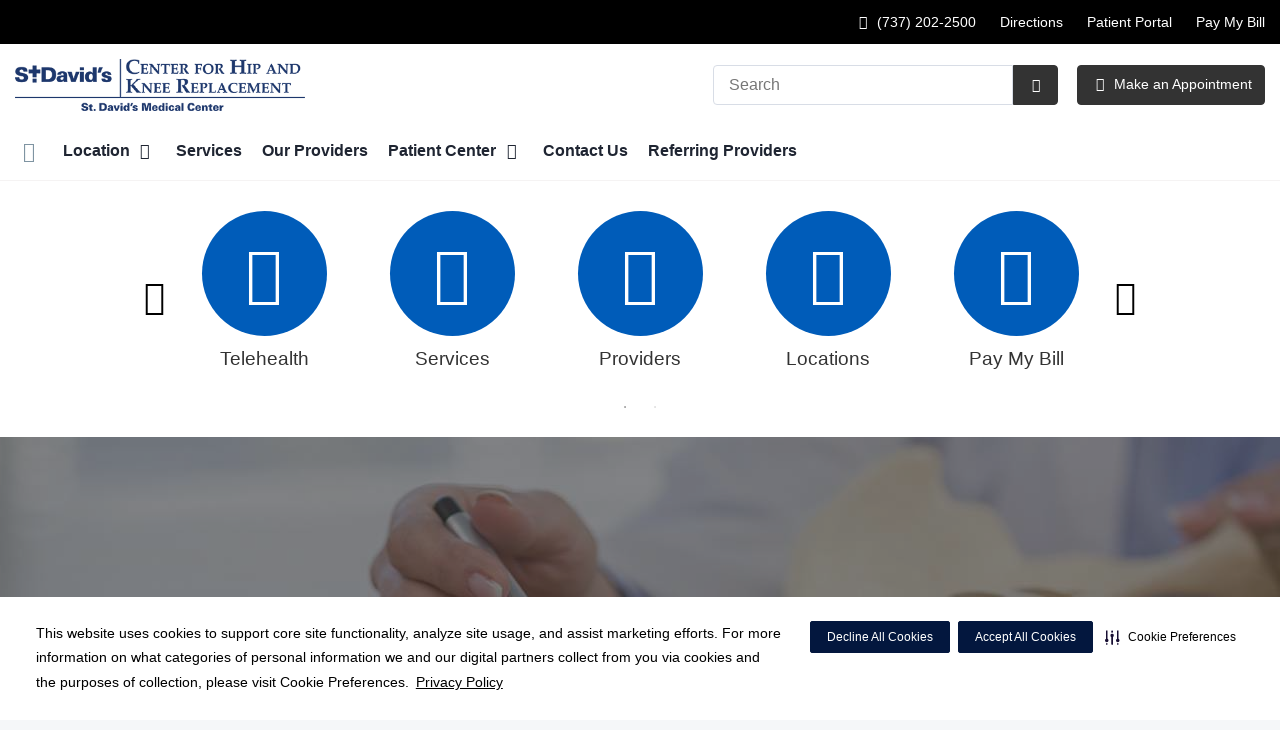

--- FILE ---
content_type: text/html;charset=UTF-8
request_url: https://hipandkneeaustin.com/
body_size: 79803
content:


    














		
		




		





























		
		




		


























    
    
    






	


































































 





















		
		




		










			
				
				
				
				
				
		
		
			






	
































		










 
 

 



















 
















  
   




  



  
  














  





  



  











  

  
  

  

  
  
 

  


          









								












	
	
																																																																																																																																																																																																																																																																																																																																																																																											
																									
	



		
			








		
		










  


        






	









	









	

		
	




	


	
		
	
							
	
		
			
		
				
						
																							
				
									 			
	

								
	




	







	

	

	
								
	
		

						
	

		










	
	
		
	
	
	
		
	
	
















	















	
		
				
		



	
			
		
		









	
	













<!DOCTYPE html>
<html class="no-js" lang="en-us">
	<head>
		<meta http-equiv="X-UA-Compatible" content="IE=edge"/>
		<!-- To kick IE out of quirks mode so Respond.js works -->
		<meta name="viewport" content="initial-scale=1.0, width=device-width" />
		<meta charset="utf-8"/>
		<!-- <meta name="HandheldFriendly" content="true"/> --><!-- BlackBerry? -->
		<!-- <meta name="MobileOptimized" content="width" /> --><!-- IE Mobile? -->

				    <script
        defer
        data-strict-csp
        data-skip-css="false"
        src="https://cdn-prod.securiti.ai/consent/cookie-consent-sdk-loader-strict-csp.js"
        data-tenant-uuid="c2a0cde4-f9d5-4dd6-ba6d-3afc6437e4bc"
        data-domain-uuid="35c2f730-d098-4951-aae8-038d2d487d9b"
        data-backend-url="https://app.securiti.ai">
    </script>

	<script type="text/javascript" src="https://cdn-prod.securiti.ai/consent/auto_blocking/c2a0cde4-f9d5-4dd6-ba6d-3afc6437e4bc/35c2f730-d098-4951-aae8-038d2d487d9b.js"></script>

				



<script>
	var hcaGlobalTimeZones = [
		{
			currentUtcOffset: -18000000,
			dstAbbr: "EDT",
			abbr: "EST",
			localeString: "America/New_York"
		},
		{
			currentUtcOffset: -21600000,
			dstAbbr: "CDT",
			abbr: "CST",
			localeString: "America/Chicago"
		},
		{
			currentUtcOffset: -25200000,
			dstAbbr: "MDT",
			abbr: "MST",
			localeString: "America/Denver"
		},
		{
			currentUtcOffset: -28800000,
			dstAbbr: "PDT",
			abbr: "PST",
			localeString: "America/Los_Angeles"
		},
		{
			currentUtcOffset: -32400000,
			dstAbbr: "ADT",
			abbr: "AST",
			localeString: "America/Anchorage"
		},
		{
			currentUtcOffset: -36000000,
			dstAbbr: "HDT",
			abbr: "HST",
			localeString: "Pacific/Honolulu"
		}
	];
</script>

				





			

	




	



			
				
		
		
		
							
								
				
		
			
		
		
		
			
		
			
		
		 



	<meta name="robots" content="index, follow">


    <title>Orthopedics in Austin | Center for Hip &amp; Knee Replacement at St. David's</title>
								
		
		
		
		
							        <link rel="canonical" href="https://hipandkneeaustin.com"/>
						
				
						
				
				
				
		
		
				
					
	
    <meta property="og:title" content="Orthopedics in Austin"/>
    <meta property="og:type" content="Website"/>
    <meta property="og:url" content="https://hipandkneeaustin.com/"/>
    <meta property="og:image" content="https://hipandkneeaustin.com/contentAsset/raw-data/d9e414cc-32b9-4772-bc4a-32e2c6b6cc77/fullColorLogo"/>
    <meta property="og:site_name" content="Center for Hip & Knee Replacement at St. David's"/>
    <meta property="og:description" content="Orthopedic doctors in Austin, TX providing total joint replacement, knee replacement and other minimally invasive orthopedic surgery procedures."/>

																
				 


												


																		


		






		
	
		
	<script type="application/ld+json">
	{
		"@context": "https://schema.org"
		, "@type": "MedicalOrganization"
				, "address": {
			"@type": "PostalAddress"
							, "addressLocality": "Austin"
				, "addressRegion": "TX"
				, "postalCode": "78705"
				, "streetAddress": "3000 N Interstate 35 Frontage Rd Suite 500"
			
		}
									, "image": "https://hipandkneeaustin.com"
				, "description": "&nbsp;"
		, "name": "Center for Hip & Knee Replacement at St. David's"
						
					, "telephone": "(737) 202-2500"
			, "faxNumber": "(737) 202-2501"
		
		, "logo": "https://hipandkneeaustin.com/dA/d9e414cc32/fullColorLogo/StDavidsHipKneeLogo.png"
		, "url": "https://hipandkneeaustin.com"
					}
	</script>












				




						
				
	




					
	
	











<script>
	window.dataLayer = window.dataLayer || [];
	dataLayer.push({
		'Analytics ID' : 'UA-60997798-12'
		,'Division' : 'Central West Texas'
		,'Group' : 'American'
		,'Market' : 'Austin Market'
		,'City' : 'Austin'
		,'State' : 'TX'
		,'Line of Business' : 'PSG'
		,'Facility COID' : '19573'
		,'Facility Name' : 'Center for Hip & Knee Replacement at St. David\'s'
		,'Site Type' : 'Physician Practice'
		,'Domain' : 'hipandkneeaustin.com'
		,'Site Section' : 'Home'
		,'Marketing Specialty' : 'Orthopedics'
					,'Service Line Content' : 'NA'
																		,'HCA Platform' : 'dotcms'
	});
</script>


<script>
	var hcaAnalyticsContext = {
		 "facility_group": "American",
		 "facility_division": "Central West Texas",
		 "facility_market": "Austin Market",
		 "facility_city": "Austin",
		 "facility_state": "TX",
		 "line_of_business": "PSG",
		 "site_type": "Physician Practice",
		 "marketing_specialty": "Orthopedics",
		 "test_page_version": "n/a",
		 "facility_coid": "19573",
		 "facility_name": "Center for Hip & Knee Replacement at St. David\'s",
		 "logged_in": false,
		 "domain": "hipandkneeaustin.com",
		 "site_search_term": "n/a",
		 "site_search_category": "n/a",
		 "page_type": "Home",
		 "service_line_content": "NA",
		 "health_library_content": "n/a",
		 "job_search_term": "n/a",
		 "job_search_category": "n/a",
		 "job_id": "n/a",
		 "job_title": "n/a",
		 "job_schedule": "n/a",
		 "job_facility_name": "n/a",
		 "job_city": "n/a",
		 "job_state": "n/a",
		 "job_division": "n/a",
		 "job_zip": "n/a",
		 "job_education": "n/a",
		 "job_class": "n/a",
		 "job_updated": "n/a",
		 "hca_platform": "dotcms"
	};
</script>

		
	
		
		
				
									
							<meta name="description" content="Orthopedic doctors in Austin, TX providing total joint replacement, knee replacement and other minimally invasive orthopedic surgery procedures.">
		
				
							<!-- FAVICON -->
			<link rel="shortcut icon" href="/local/images/favicon.ico" type="image/ico" />
		
		
									<link rel="stylesheet" href="//core.secure.ehc.com/design/lib/framework/bs3/bootstrap.min.css" />
					
				<link rel="stylesheet" href="//core.secure.ehc.com/design/lib/chosen/latest/chosen.min.css" media="screen" />

		
		
			<link rel="stylesheet" href="//core.secure.ehc.com/design/font/fontawesomer/css/fontawesomer.css" />
		
		
					



					











					


		
		
				
													
				
												
				<link rel="stylesheet" href="//core.secure.ehc.com/design/lib/slick/slick.min.css" type="text/css" />
											
				
												
				<link rel="stylesheet" href="//core.secure.ehc.com/design/lib/slick/slick-theme.min.css" type="text/css" />
											
				
												
				<link rel="stylesheet" href="//core.secure.ehc.com/src/widgets/app-scroller/v3/assets/app-scroller-v3.min.css" type="text/css" />
											
				
												
				<link rel="stylesheet" href="//core.secure.ehc.com/src/widgets/adaptive-content-rotator/v2/assets/adaptive-content-rotator-v2.min.css?v=01072026101458" type="text/css" />
											
				
												
				<link rel="stylesheet" href="//core.secure.ehc.com/src/apps/stacks/about-us/static/v1/assets/about-us-static-v1.min.css" type="text/css" />
											
				
												
				<link rel="stylesheet" href="//core.secure.ehc.com/src/apps/stacks/social-media/simple-links/v2/assets/social-v2.min.css" type="text/css" />
					
				
				
		
												<link rel="stylesheet" href="//core.secure.ehc.com/themes/hut/shared/assets/main.min.css?v=01072026101458" />
			
						<link rel="stylesheet" href="//core.secure.ehc.com/themes/hut/2016/v1/assets/main.min.css?v=01072026101458" />
		
				
				
		
		
				
				<script>
	var ebColorVariants = [];
	var hutEntityBrandingPrimary = '#005cb9';
	var hutEntityBrandingSecondary = '#70542d';

	// add increments of 5 from 0-95
	for (var i = 0; i < 100; i++) {
		if (i % 5 === 0) {
			ebColorVariants.push(i);
		}
	}

	var ebVariantCss = '';
	var colorRules = [
		{
			'type': 'bg',
			'rule': 'background-color'
		},
		{
			'type': 'font',
			'rule': 'color'
		},
		{
			'type': 'border',
			'rule': 'border-color'
		}
	];

	// build css strings with variant colors
	for (var i = 0; i < ebColorVariants.length; i++) {
		var rgbArr = rgbArray('#005cb9');
		var colorAddWhite = colorMixer(rgbArr, [255, 255, 255], ebColorVariants[i]/100);
		var colorAddBlack = colorMixer([0, 0, 0], rgbArr, ebColorVariants[i]/100);
		var variantStringWhite = '--' + ebColorVariants[i];
		var variantStringBlack = '--' + Number(ebColorVariants[i] + 100);

		for (var s = 0; s < colorRules.length; s++) {

			if (ebColorVariants[i] === 0) {
				variantStringWhite = '';
				variantStringBlack = '';
			} else {
				ebVariantCss += '.eb__primary-' + colorRules[s].type + variantStringWhite + '{' + colorRules[s].rule + ': ' + colorAddWhite + ';}' +
				'.eb__primary-hover-' + colorRules[s].type + variantStringWhite + ':hover, .eb__primary-hover-' + colorRules[s].type + variantStringWhite + ':active, .eb__primary-hover-' + colorRules[s].type + variantStringWhite + ':focus, .eb__primary-hover-' + colorRules[s].type + variantStringWhite + '.active' + '{' + colorRules[s].rule + ': ' + colorAddWhite + ';}' +
				'.eb__primary-after-' + colorRules[s].type + variantStringWhite + '::after, .eb__primary-before-' + colorRules[s].type + variantStringWhite + '::before {' + colorRules[s].rule + ': ' + colorAddWhite + ';}';
			}
			ebVariantCss +=	'.eb__primary-' + colorRules[s].type + variantStringBlack + '{' + colorRules[s].rule + ': ' + colorAddBlack + ';}' +
				'.eb__primary-hover-' + colorRules[s].type + variantStringBlack + ':hover, .eb__primary-hover-' + colorRules[s].type + variantStringBlack + ':active, .eb__primary-hover-' + colorRules[s].type + variantStringBlack + ':focus, .eb__primary-hover-' + colorRules[s].type + variantStringBlack + '.active' + '{' + colorRules[s].rule + ': ' + colorAddBlack + ';}' +
				'.eb__primary-after-' + colorRules[s].type + variantStringBlack + '::after, .eb__primary-before-' + colorRules[s].type + variantStringBlack + '::before {' + colorRules[s].rule + ': ' + colorAddBlack + ';}';
		}
	}

	// create and add style to DOM
	var ebVariantStyle = document.createElement('style');
	ebVariantStyle.type = 'text/css';
	ebVariantStyle.innerHTML = ebVariantCss;
	document.getElementsByTagName('head')[0].appendChild(ebVariantStyle);

	// HELPERS
	/*
	* HEX to RGB array converter
	* accepts HEX string (with hash)
	* returns array
	*/
	function rgbArray(h) {
		var r = 0;
		var g = 0;
		var b = 0;

		// 3 digits
		if (h.length === 4) {
			r = "0x" + h[1] + h[1];
			g = "0x" + h[2] + h[2];
			b = "0x" + h[3] + h[3];
		// 6 digits
		} else if (h.length === 7) {
			r = "0x" + h[1] + h[2];
			g = "0x" + h[3] + h[4];
			b = "0x" + h[5] + h[6];
		}

		return [r, g, b];
	}

	/*
	* Mixes individual red green and blue values
	* accepts String, String, Number
	* returns parseInt
	*/
	function colorChannelMixer(colorChannelA, colorChannelB, amountToMix) {
		var channelA = colorChannelA * amountToMix;
		var channelB = colorChannelB * (1 - amountToMix);
		return parseInt(channelA + channelB);
	}

	/*
	* Mixes RGB array values
	* accepts Array, Array, Number
	* returns String
	*/
	function colorMixer(rgbA, rgbB, amountToMix) {
		var r = colorChannelMixer(rgbA[0], rgbB[0], amountToMix);
		var g = colorChannelMixer(rgbA[1], rgbB[1], amountToMix);
		var b = colorChannelMixer(rgbA[2], rgbB[2], amountToMix);
		return "rgb(" + r + "," + g + "," + b + ")";
	}

</script>
				
				


		


	<link href="//core.secure.ehc.com/design/css/entity-branding/hut/branding.dot?id=19573%7CCenter-Hip-Knee-Replacement&theme=2016&host=44c67249-936f-4a46-8882-b32652c5835e" rel="stylesheet" type="text/css">

				

<meta name="google-site-verification" content="jsfBT4PbyTpmOTfvxeMWv_FOCpZEJ79SqyEqmJF95fk" />

<meta name="msvalidate.01" content="C4A97728B284535083FF131AFF83376C" />
<meta name="google-site-verification" content="qJNZiCjAdnlBVqaCwjRPGdK1v4xAOJ-hroQ7-ZE6Xx0" />
							<!-- BEGIN LOCAL CSS -->
			<style>
				/*******************************************
local css
********************************************/

			</style>
			<!-- END LOCAL CSS -->
		
				<!-- BEGIN UTIL CUSTOM VTL -->
		






<link rel="stylesheet" href="https://web-q-hospital.prod.ehc.com/global/hut/widgets/css/webq-widgets.css?v=1.1.052820" type="text/css">
  <link rel="stylesheet" href="https://web-q-hospital.prod.ehc.com/global/hut/widgets/css/webq-widgets-eb.css?id=19573%7CCenter-Hip-Knee-Replacement&v=1.1.052820" type="text/css">	





		<!-- END UTIL CUSTOM VTL -->

		
				
		
		


		<script>
			var isMarketBrand = false;
			var hostLocations = [];
			var hostCurrentLocationUrl = "";
			var hostCurrentLocationTitle = "";
			var hostFacilityName = "Center for Hip &amp; Knee Replacement at St. David's";
		</script>

		<script type="text/javascript" src="//core.secure.ehc.com/design/lib/analytics/assets/hut-api-controller.min.js"></script>

							<script type="text/javascript" src="//core.secure.ehc.com/util/celebrus.js" defer></script>
			
						
		
	</head>

	
	
		
	
		
	
	
		<body class="ehc-app-stack home unified theme-2016 ">

		
		



			
	


				












    



				
				<div id="page-wrap">
																									<a href="#page" tabindex="1" id="skip-nav-accessibility-aid">Skip to main content</a>
							
												<!--[if lte IE 9]>
				<div id="update-browser-warning" class="alert alert-info">
					<strong>You are using an outdated browser</strong>
					<p>It is limiting your browser experience. For the best web experience, upgrade to the latest version of <a href="http://www.microsoft.com/windows/downloads/ie/getitnow.mspx">Internet Explorer</a> or try one of these alternatives: <a href="http://www.getfirefox.com/">Firefox</a>, <a href="http://www.google.com/chrome">Google Chrome</a> or <a href="http://www.apple.com/safari/">Safari</a>.</p>
					<p>Still dependent on your version of IE for legacy applications?  Please install one of the other recommended browsers.</p>
				</div>
			<![endif]-->
<div id="header-wrap">
		
		


		


  
  

	 













	
















	






		
	
	
											








		
	
	
	
			

	
		
	
		
	
	



	<div class="sticky-header-desktop" data-edit-mode="" role="navigation" aria-label="sticky site navigation and search">
							<div class="pre-navbar ">
		<div class="container-fluid">
						
						<ul class="list-unstyled text-right hidden-xs prenav-link-list">
																			<li><a class="cdp-utilNav" href="tel:7372022500" data-analytics='{"feature": "nava", "name": "utilityNavClick"}'><i class="icon-phone cdp-utilNav" aria-hidden="true"></i><span><span class="sr-only">Call St. David's Center for Hip and Knee Replacement at</span> (737) 202-2500</span></a></li>
									
														<li>
													<a href="/locations" class="cdp-utilNav" data-analytics='{"feature": "nava", "name": "utilityNavClick"}'>Directions</a>
											</li>
														<li>
													<a href="/patient-center/patient-portal.dot" class="cdp-utilNav" data-analytics='{"feature": "nava", "name": "utilityNavClick"}'>Patient Portal</a>
											</li>
														<li>
													<a href="/epay" class="cdp-utilNav" data-analytics='{"feature": "nava", "name": "utilityNavClick"}'>Pay My Bill</a>
											</li>
				
											</ul>

												
			<form class="form-inline hut-search" action="/search/results.dot" method="GET" enctype="multipart/form-data" role="search" data-submit="false">
			<div class="form-group">
				<label class="sr-only" for="prenav-main-search-sticky">Search</label>
				<div class="input-group">
										<input type="text" class="header-search-input form-control" name="q" id="prenav-main-search-sticky" placeholder="Search" maxlength="64" autocomplete="off" pattern="^[a-zA-Z0-9-`.'()? ]*$" title="Can only contain letters, numbers and limited special characters." required>
					<a href="#" class="close-search hidden" aria-label="Close recent searches">&times;</a>
					<div class="input-group-btn">
						<button type="submit" class="btn btn-default submit">
							<i class="icon-search" aria-hidden="true"></i>
							<span class="sr-only">Submit Search</span>
						</button>
					</div>
										<div class="header-search-results hidden">
						<span class="recent-search-title"><strong>Recent Searches</strong></span>
						<ul class="recent-searches"></ul>
					</div>
				</div>
			</div>
		</form>
			</div>
	</div>


		
		<nav id="main-nav-sticky" class="main-nav" role="navigation" aria-label="sticky main nav bar" data-celebrus="cdp-globalNav">

				
	
		
		
	
		
			<div class="mobile-cta-links">
									
										<div class="cta-item-count-three cta-item">
					<a class='cdp-globalNav-Cta' href='tel:7372022500' data-analytics='{"feature": "nava", "name": "ctaClick"}'><i class='icon-phone cdp-globalNav-Cta' aria-hidden='true'></i><span class='cdp-globalNav-Cta'>Call</span> <span class='sr-only cdp-globalNav-Cta'>St. David's Center for Hip and Knee Replacement at (737) 202-2500</span></a>
				</div>
							<div class="cta-item-count-three cta-item">
					<a href='/providers/' class='cta-btn cdp-globalNav-Cta' data-analytics='{"feature": "nava", "name": "ctaClick"}'><i class='icon-sl-calendar-2 text- cdp-globalNav-Cta' aria-hidden='true'></i><span class='cdp-globalNav-Cta'>Make an Appointment</span></a>
				</div>
							<div class="cta-item-count-three cta-item">
					<a class='cdp-globalNav-Cta'href='/locations/' data-analytics='{"feature": "nava", "name": "ctaClick"}'><i class='icon-location cdp-globalNav-Cta' aria-hidden='true'></i><span>Directions</span></a>
				</div>
					</div>
	
		
	
	<div class="container-fluid">

		
				
					<ul class="nav navbar-nav">
				
				
				
										
										
										
					
										
										
										
										
					
					
																											
										
					<li class="dropdown">
						<a href="/home"class=cdp-globalNav>Home</a>

											</li><!-- /.dropdown -->
				
										
										
										
					
										
										
										
										
					
										
										
										
					<li class="dropdown">
						<a href="/locations" class="dropdown-toggle cdp-globalNav" data-toggle="dropdown" role="button" aria-haspopup="true" aria-expanded="false">Location <span class="icon-angle-down cdp-globalNav" aria-hidden="true"></span></a>

													<div class="dropdown-menu">
								<div class="container">
									<p><a href="/locations" class="cdp-globalNav">Location</a></p>
									
																																																																																																										<ul class="dropdown-menu-list">
																						
																							<li><a target='_blank' href='/util/forms/driving-directions.pdf' class='cdp-globalNav'>Driving Directions</a></li>
											
																					</ul>
																	</div><!-- /.container -->
							</div><!-- /.dropdown-menu -->
											</li><!-- /.dropdown -->
				
										
										
										
					
										
										
										
										
					
					
										
										
					<li class="dropdown">
						<a href="/services"class=cdp-globalNav>Services</a>

											</li><!-- /.dropdown -->
				
										
										
										
					
										
										
										
										
					
					
										
										
					<li class="dropdown">
						<a href="/providers"class=cdp-globalNav>Our Providers</a>

											</li><!-- /.dropdown -->
				
										
										
										
					
										
										
										
										
					
										
										
										
					<li class="dropdown">
						<a href="/patient-center" class="dropdown-toggle cdp-globalNav" data-toggle="dropdown" role="button" aria-haspopup="true" aria-expanded="false">Patient Center <span class="icon-angle-down cdp-globalNav" aria-hidden="true"></span></a>

													<div class="dropdown-menu">
								<div class="container">
									<p><a href="/patient-center" class="cdp-globalNav">Patient Center</a></p>
									
																																																																																																																																																																																																																																																																																																																																																																																																										<ul class="dropdown-menu-list">
																						
																							<li><a target='_self' href='/patient-center/telehealth.dot' class='cdp-globalNav'>Telehealth Visits</a></li>
																							<li><a target='_self' href='/patient-center/index.dot' class='cdp-globalNav'>Patient Center</a></li>
																							<li><a target='_self' href='/patient-center/patient-forms.dot' class='cdp-globalNav'>Patient Forms</a></li>
																							<li><a target='_self' href='/patient-center/patient-education.dot' class='cdp-globalNav'>Patient Education</a></li>
																							<li><a target='_self' href='/patient-center/patient-rights.dot' class='cdp-globalNav'>Patient Rights & Responsibilities</a></li>
																							<li><a href="/your-health/video">Video Library</a></li>
																							<li><a href="/epay">Online Bill Pay</a></li>
																							<li><a target='_self' href='http://hipandkneeaustin.com/about/newsroom/index.dot' class='cdp-globalNav'>Newsroom</a></li>
																							<li><a target='_self' href='/patient-center/medical-records.dot' class='cdp-globalNav'>Medical Records</a></li>
																							<li><a target='_self' href='/patient-center/patient-portal.dot' class='cdp-globalNav'>Patient Portal</a></li>
											
																					</ul>
																	</div><!-- /.container -->
							</div><!-- /.dropdown-menu -->
											</li><!-- /.dropdown -->
				
										
										
										
					
										
										
										
										
					
					
										
										
					<li class="dropdown">
						<a href="/contact-us"class=cdp-globalNav>Contact Us</a>

											</li><!-- /.dropdown -->
				
										
										
										
					
										
										
										
										
					
					
										
										
					<li class="dropdown">
						<a href="/for-providers"class=cdp-globalNav>Referring Providers</a>

											</li><!-- /.dropdown -->
				
				
											</ul><!-- /.nav.navbar-nav -->
		
						
													<ul class="nav navbar-nav prenav">
																								<li>
							<a href="/locations" data-analytics='{"feature": "nava", "name": "utilityNavClick"}' class="cdp-utilNav">Directions</a>
						</li>
																									<li>
							<a href="/patient-center/patient-portal.dot" data-analytics='{"feature": "nava", "name": "utilityNavClick"}' class="cdp-utilNav">Patient Portal</a>
						</li>
																									<li>
							<a href="/epay" data-analytics='{"feature": "nava", "name": "utilityNavClick"}' class="cdp-utilNav">Pay My Bill</a>
						</li>
									
								
								
											</ul>
		
		
	</div><!-- /.container-fluid -->
</nav><!-- #main-nav -->
	</div>

	
			
			<div class="pre-navbar ">
		<div class="container-fluid">
						
						<ul class="list-unstyled text-right hidden-xs prenav-link-list">
																			<li><a class="cdp-utilNav" href="tel:7372022500" data-analytics='{"feature": "nava", "name": "utilityNavClick"}'><i class="icon-phone cdp-utilNav" aria-hidden="true"></i><span><span class="sr-only">Call St. David's Center for Hip and Knee Replacement at</span> (737) 202-2500</span></a></li>
									
														<li>
													<a href="/locations" class="cdp-utilNav" data-analytics='{"feature": "nava", "name": "utilityNavClick"}'>Directions</a>
											</li>
														<li>
													<a href="/patient-center/patient-portal.dot" class="cdp-utilNav" data-analytics='{"feature": "nava", "name": "utilityNavClick"}'>Patient Portal</a>
											</li>
														<li>
													<a href="/epay" class="cdp-utilNav" data-analytics='{"feature": "nava", "name": "utilityNavClick"}'>Pay My Bill</a>
											</li>
				
											</ul>

									
			<form class="form-inline hut-search" action="/search/results.dot" method="GET" enctype="multipart/form-data" role="search" data-submit="false">
			<div class="form-group">
				<label class="sr-only" for="prenav-main-search">Search</label>
				<div class="input-group">
										<input type="text" class="header-search-input form-control" name="q" id="prenav-main-search" placeholder="Search" maxlength="64" autocomplete="off" pattern="^[a-zA-Z0-9-`.'()? ]*$" title="Can only contain letters, numbers and limited special characters." required>
					<a href="#" class="close-search hidden" aria-label="Close recent searches">&times;</a>
					<div class="input-group-btn">
						<button type="submit" class="btn btn-default submit">
							<i class="icon-search" aria-hidden="true"></i>
							<span class="sr-only">Submit Search</span>
						</button>
					</div>
										<div class="header-search-results hidden">
						<span class="recent-search-title"><strong>Recent Searches</strong></span>
						<ul class="recent-searches"></ul>
					</div>
				</div>
			</div>
		</form>
			</div>
	</div>


			
	
			
	<div class="sticky-header-mobile">
		<header role="banner">
			<div class="container-fluid">
								<div class="mobile-header">
	<div class="mobile-menu-toggle-wrap">
		<button type="button" class="mobile-menu-toggle navbar-toggle collapsed">
			<span class="icon-bar"></span>
			<span class="icon-bar"></span>
			<span class="icon-bar"></span>
			<span class="icon-text">Menu</span>
		</button>
	</div>
	<figure class="logo">
		<a href="/home/" class="cdp-globalNav">
			<img src="/contentAsset/raw-data/d9e414cc-32b9-4772-bc4a-32e2c6b6cc77/fullColorLogo" alt="Center for Hip &amp; Knee Replacement at St. David's">
		</a>
	</figure>
	<div class="mobile-search">
					<a href="#" class="mobile-search-btn" aria-label="Search" data-analytics='{"feature": "ssa", "name": "searchHeaderOpen"}'><i class="icon-search" aria-hidden="true"></i></a>
			<form class="mobile-search-slide" action="/search/results.dot" method="GET" enctype="multipart/form-data" role="search">
				<label class="sr-only" for="mobile-sticky-search">Search</label>
				<input type="text" class="header-search-input form-control" name="q" id="mobile-sticky-search" placeholder="Search" maxlength="64" data-validate="alpha-numeric" autocomplete="off" required>
				<i class="icon-search pre-fix-icon"></i>
				<a href="#" class="close-search" aria-label="Close search">&times;</a>
			</form>
			</div>
	<div class="header-search-results hidden">
		<span class="recent-search-title"><strong>Recent Searches</strong></span>
		<a href="#" class="clear-recent-searches" aria-label="Clear recent search history" data-analytics='{"feature": "ssa", "name": "recentSearchesClear"}'>Clear</a>
		<ul class="recent-searches"></ul>
		<a href="#" class="btn btn-primary btn-block mobile-submit">Search</a>
	</div>
</div><!-- /.mobile -->
			</div>
		</header>
	</div>

	<header role="banner">
		<div class="container-fluid">

						
						<div class="mobile-header">
	<div class="mobile-menu-toggle-wrap">
		<button type="button" class="mobile-menu-toggle navbar-toggle collapsed">
			<span class="icon-bar"></span>
			<span class="icon-bar"></span>
			<span class="icon-bar"></span>
			<span class="icon-text">Menu</span>
		</button>
	</div>
	<figure class="logo">
		<a href="/home/" class="cdp-globalNav">
			<img src="/contentAsset/raw-data/d9e414cc-32b9-4772-bc4a-32e2c6b6cc77/fullColorLogo" alt="Center for Hip &amp; Knee Replacement at St. David's">
		</a>
	</figure>
	<div class="mobile-search">
					<a href="#" class="mobile-search-btn" aria-label="Search" data-analytics='{"feature": "ssa", "name": "searchHeaderOpen"}'><i class="icon-search" aria-hidden="true"></i></a>
			<form class="mobile-search-slide" action="/search/results.dot" method="GET" enctype="multipart/form-data" role="search">
				<label class="sr-only" for="mobile-main-search">Search</label>
				<input type="text" class="header-search-input form-control" name="q" id="mobile-main-search" placeholder="Search" maxlength="64" data-validate="alpha-numeric" autocomplete="off" required>
				<i class="icon-search pre-fix-icon"></i>
				<a href="#" class="close-search" aria-label="Close search">&times;</a>
			</form>
			</div>
	<div class="header-search-results hidden">
		<span class="recent-search-title"><strong>Recent Searches</strong></span>
		<a href="#" class="clear-recent-searches" aria-label="Clear recent search history" data-analytics='{"feature": "ssa", "name": "recentSearchesClear"}'>Clear</a>
		<ul class="recent-searches"></ul>
		<a href="#" class="btn btn-primary btn-block mobile-submit">Search</a>
	</div>
</div><!-- /.mobile -->

						
			<div class="row desktop-header">
				<div class="col-xs-6 col-sm-3">
					<figure class="logo ">
						<a href="/home/" class="cdp-globalNav">
							<img src="/contentAsset/raw-data/d9e414cc-32b9-4772-bc4a-32e2c6b6cc77/fullColorLogo" alt="Center for Hip &amp; Knee Replacement at St. David's">
						</a>
					</figure>
				</div>
				<div class="col-xs-3 col-sm-9 text-right vertical-align">
										
			<form class="form-inline hut-search" action="/search/results.dot" method="GET" enctype="multipart/form-data" role="search" data-submit="false">
			<div class="form-group">
				<label class="sr-only" for="main-search">Search</label>
				<div class="input-group">
										<input type="text" class="header-search-input form-control" name="q" id="main-search" placeholder="Search" maxlength="64" autocomplete="off" pattern="^[a-zA-Z0-9-`.'()? ]*$" title="Can only contain letters, numbers and limited special characters." required>
					<a href="#" class="close-search hidden" aria-label="Close recent searches">&times;</a>
					<div class="input-group-btn">
						<button type="submit" class="btn btn-primary submit">
							<i class="icon-search" aria-hidden="true"></i>
							<span class="sr-only">Submit Search</span>
						</button>
					</div>
										<div class="header-search-results hidden">
						<span class="recent-search-title"><strong>Recent Searches</strong></span>
						<ul class="recent-searches"></ul>
					</div>
				</div>
			</div>
		</form>
	
															
											<a href="/providers/" target="_blank" class="btn btn-primary cta-btn cdp-globalNav-Cta" data-analytics='{"feature": "nava", "name": "ctaClick"}'>
							<i class="icon-sl-calendar-2 cdp-globalNav-Cta" aria-hidden="true"></i> Make an Appointment
						</a>
					
														</div>
			</div>
		</div><!-- /.container-fluid -->
	</header>

			
	
	<nav id="main-nav" class="main-nav" role="navigation" aria-label="main nav bar" data-celebrus="cdp-globalNav">

				
	
		
		
	
		
			<div class="mobile-cta-links">
									
										<div class="cta-item-count-three cta-item">
					<a class='cdp-globalNav-Cta' href='tel:7372022500' data-analytics='{"feature": "nava", "name": "ctaClick"}'><i class='icon-phone cdp-globalNav-Cta' aria-hidden='true'></i><span class='cdp-globalNav-Cta'>Call</span> <span class='sr-only cdp-globalNav-Cta'>St. David's Center for Hip and Knee Replacement at (737) 202-2500</span></a>
				</div>
							<div class="cta-item-count-three cta-item">
					<a href='/providers/' class='cta-btn cdp-globalNav-Cta' data-analytics='{"feature": "nava", "name": "ctaClick"}'><i class='icon-sl-calendar-2 text- cdp-globalNav-Cta' aria-hidden='true'></i><span class='cdp-globalNav-Cta'>Make an Appointment</span></a>
				</div>
							<div class="cta-item-count-three cta-item">
					<a class='cdp-globalNav-Cta'href='/locations/' data-analytics='{"feature": "nava", "name": "ctaClick"}'><i class='icon-location cdp-globalNav-Cta' aria-hidden='true'></i><span>Directions</span></a>
				</div>
					</div>
	
		
	
	<div class="container-fluid">

		
				
					<ul class="nav navbar-nav">
				
				
				
										
										
										
					
										
										
										
										
					
					
																											
										
					<li class="dropdown">
						<a href="/home"class=cdp-globalNav>Home</a>

											</li><!-- /.dropdown -->
				
										
										
										
					
										
										
										
										
					
										
										
										
					<li class="dropdown">
						<a href="/locations" class="dropdown-toggle cdp-globalNav" data-toggle="dropdown" role="button" aria-haspopup="true" aria-expanded="false">Location <span class="icon-angle-down cdp-globalNav" aria-hidden="true"></span></a>

													<div class="dropdown-menu">
								<div class="container">
									<p><a href="/locations" class="cdp-globalNav">Location</a></p>
									
																																																																																																										<ul class="dropdown-menu-list">
																						
																							<li><a target='_blank' href='/util/forms/driving-directions.pdf' class='cdp-globalNav'>Driving Directions</a></li>
											
																					</ul>
																	</div><!-- /.container -->
							</div><!-- /.dropdown-menu -->
											</li><!-- /.dropdown -->
				
										
										
										
					
										
										
										
										
					
					
										
										
					<li class="dropdown">
						<a href="/services"class=cdp-globalNav>Services</a>

											</li><!-- /.dropdown -->
				
										
										
										
					
										
										
										
										
					
					
										
										
					<li class="dropdown">
						<a href="/providers"class=cdp-globalNav>Our Providers</a>

											</li><!-- /.dropdown -->
				
										
										
										
					
										
										
										
										
					
										
										
										
					<li class="dropdown">
						<a href="/patient-center" class="dropdown-toggle cdp-globalNav" data-toggle="dropdown" role="button" aria-haspopup="true" aria-expanded="false">Patient Center <span class="icon-angle-down cdp-globalNav" aria-hidden="true"></span></a>

													<div class="dropdown-menu">
								<div class="container">
									<p><a href="/patient-center" class="cdp-globalNav">Patient Center</a></p>
									
																																																																																																																																																																																																																																																																																																																																																																																																										<ul class="dropdown-menu-list">
																						
																							<li><a target='_self' href='/patient-center/telehealth.dot' class='cdp-globalNav'>Telehealth Visits</a></li>
																							<li><a target='_self' href='/patient-center/index.dot' class='cdp-globalNav'>Patient Center</a></li>
																							<li><a target='_self' href='/patient-center/patient-forms.dot' class='cdp-globalNav'>Patient Forms</a></li>
																							<li><a target='_self' href='/patient-center/patient-education.dot' class='cdp-globalNav'>Patient Education</a></li>
																							<li><a target='_self' href='/patient-center/patient-rights.dot' class='cdp-globalNav'>Patient Rights & Responsibilities</a></li>
																							<li><a href="/your-health/video">Video Library</a></li>
																							<li><a href="/epay">Online Bill Pay</a></li>
																							<li><a target='_self' href='http://hipandkneeaustin.com/about/newsroom/index.dot' class='cdp-globalNav'>Newsroom</a></li>
																							<li><a target='_self' href='/patient-center/medical-records.dot' class='cdp-globalNav'>Medical Records</a></li>
																							<li><a target='_self' href='/patient-center/patient-portal.dot' class='cdp-globalNav'>Patient Portal</a></li>
											
																					</ul>
																	</div><!-- /.container -->
							</div><!-- /.dropdown-menu -->
											</li><!-- /.dropdown -->
				
										
										
										
					
										
										
										
										
					
					
										
										
					<li class="dropdown">
						<a href="/contact-us"class=cdp-globalNav>Contact Us</a>

											</li><!-- /.dropdown -->
				
										
										
										
					
										
										
										
										
					
					
										
										
					<li class="dropdown">
						<a href="/for-providers"class=cdp-globalNav>Referring Providers</a>

											</li><!-- /.dropdown -->
				
				
											</ul><!-- /.nav.navbar-nav -->
		
						
													<ul class="nav navbar-nav prenav">
																								<li>
							<a href="/locations" data-analytics='{"feature": "nava", "name": "utilityNavClick"}' class="cdp-utilNav">Directions</a>
						</li>
																									<li>
							<a href="/patient-center/patient-portal.dot" data-analytics='{"feature": "nava", "name": "utilityNavClick"}' class="cdp-utilNav">Patient Portal</a>
						</li>
																									<li>
							<a href="/epay" data-analytics='{"feature": "nava", "name": "utilityNavClick"}' class="cdp-utilNav">Pay My Bill</a>
						</li>
									
								
								
											</ul>
		
		
	</div><!-- /.container-fluid -->
</nav><!-- #main-nav -->

			
	









					
	
<style>
	.app-scroller a:hover .btn, .app-scroller a:focus .btn {
		background: #005cb9;
	}
	.scroller-card i {
		color: #005cb9;
	}
	.scroller-icon i {
		background: #005cb9;
	}
</style>

		<div class="container scroller-contain">
		<div class="text-center as-loader"><img src="//core.secure.ehc.com/src/widgets/app-scroller/v3/assets/images/ajax-loader.gif" alt="loading, please wait" /></div>
		<div class="app-scroller" data-slidenum="5">
					
												
				<div class="as-item">
					<a href="/patient-center/telehealth.dot" class="as-link" data-btn-txt="Telehealth" data-analytics='{"feature": "asw", "name": "ctaClick"}'>
						<div class="scroller-icon">
							<p><i class="icon-laptop as-icon"></i></p>
							<p class="scroller-text hidden-xs"></p>
							<p class="scroller-button"><button class=" hca-shy-text" aria-label="Telehealth">Telehealth</button></p> 
						</div>
					</a>
				</div>
								
												
				<div class="as-item">
					<a href="/services/" class="as-link" data-btn-txt="Services" data-analytics='{"feature": "asw", "name": "ctaClick"}'>
						<div class="scroller-icon">
							<p><i class="icon-stethoscope as-icon"></i></p>
							<p class="scroller-text hidden-xs"></p>
							<p class="scroller-button"><button class=" hca-shy-text" aria-label="Services">Services</button></p> 
						</div>
					</a>
				</div>
								
												
				<div class="as-item">
					<a href="/providers" class="as-link" data-btn-txt="Providers" data-analytics='{"feature": "asw", "name": "ctaClick"}'>
						<div class="scroller-icon">
							<p><i class="icon-user-md as-icon"></i></p>
							<p class="scroller-text hidden-xs"></p>
							<p class="scroller-button"><button class=" hca-shy-text" aria-label="Providers">Providers</button></p> 
						</div>
					</a>
				</div>
								
												
				<div class="as-item">
					<a href="/locations/" class="as-link" data-btn-txt="Locations" data-analytics='{"feature": "asw", "name": "ctaClick"}'>
						<div class="scroller-icon">
							<p><i class="icon-location-2 as-icon"></i></p>
							<p class="scroller-text hidden-xs"></p>
							<p class="scroller-button"><button class=" hca-shy-text" aria-label="Locations">Locations</button></p> 
						</div>
					</a>
				</div>
								
								
				<div class="as-item">
					<a href="/epay" class="as-link" data-btn-txt="Pay My Bill" data-analytics='{"feature": "asw", "name": "ctaClick"}'>
						<div class="scroller-icon">
							<p><i class="icon-credit-card as-icon"></i></p>
							<p class="scroller-text hidden-xs"></p>
							<p class="scroller-button"><button class=" " aria-label="Pay My Bill">Pay My Bill</button></p> 
						</div>
					</a>
				</div>
								
								
				<div class="as-item">
					<a href="http://www.medicalgps.com/m3_HCA/survey/index.aspx?surveyid=1215" class="as-link" data-btn-txt="Patient feedback" data-analytics='{"feature": "asw", "name": "ctaClick"}'>
						<div class="scroller-icon">
							<p><i class="icon-target as-icon"></i></p>
							<p class="scroller-text hidden-xs"></p>
							<p class="scroller-button"><button class=" " aria-label="Patient feedback">Patient feedback</button></p> 
						</div>
					</a>
				</div>
								
												
				<div class="as-item">
					<a href="https://careers.hcahealthcare.com/" class="as-link" data-btn-txt="Careers" data-analytics='{"feature": "asw", "name": "ctaClick"}'>
						<div class="scroller-icon">
							<p><i class="icon-suitcase as-icon"></i></p>
							<p class="scroller-text hidden-xs"></p>
							<p class="scroller-button"><button class=" hca-shy-text" aria-label="Careers">Careers</button></p> 
						</div>
					</a>
				</div>
								
								
				<div class="as-item">
					<a href="/patient-center/patient-portal.dot" class="as-link" data-btn-txt="Patient Portal" data-analytics='{"feature": "asw", "name": "ctaClick"}'>
						<div class="scroller-icon">
							<p><i class="icon-user as-icon"></i></p>
							<p class="scroller-text hidden-xs"></p>
							<p class="scroller-button"><button class=" " aria-label="Patient Portal">Patient Portal</button></p> 
						</div>
					</a>
				</div>
							</div>
		<div class="app-scroller-expand">
			<a href="#" onclick="toggleMobileScroller(); return false;">More quick links <i class="icon-angle-down"></i></a>
		</div>
	</div>
</div><!-- /header-wrap -->

	<div id="page">
		
			<main role="main">
	
	<div id="pre-content" class="app-stack">
			</div>
		
	<div class="app-stack app-stack1">
				








			











		












		
		
						
		
		
																		
		
		
		
						
		
										
												
		
								
				
		
						
		
		
																		
		
		
		
						
		
										
												
		
								
				
		
						
		
		
																		
		
		
		
						
		
										
												
		
								
				
		
						
		
		
																		
		
		
		
						
		
										
												
		
								
				
		
						
		
		
																		
		
		
		
						
		
										
												
		
								
				
		
						
		
		
																		
		
		
		
						
		
										
												
		
								
				
		
						
		
		
																		
		
		
		
						
		
										
												
		
								
				
		
						
		
		
																		
		
		
		
						
		
										
												
		
								
				
		
						
		
		
																		
		
		
		
						
		
										
												
		
								
				
		
						
		
		
																		
		
		
		
						
		
										
												
		
								
				
		
						
		
		
																		
		
		
		
						
		
										
												
		
																
				
	














<style>
	#adaptive-content-rotator hr.eb-rotator-primary {
		border-width: 5px;
		border-color: #005cb9;
	}
</style>


	<div id="adaptive-content-rotator" class="carousel slide content-full clearfix " data-interval="false" data-pause="hover" data-ride="carousel">

				
					<input type="hidden" id="adaptive-content-rotator-disable-full-clickable" value="true"/>
		
		<div class="carousel-inner">
																		
												
				
			
				
										
		
		
		
		
				
		
				
				
																																																																																																																																																																																																																																																																																																																																																																																																										
																																																																																		
																																																																																																																																																																																																																																																		
																																																																																																																																																																																																																																																																																																																																																																																																																																																																																																																																																																																																																																																																																																																																																																																																																																																																																																																																																																																																																																																																																																																																																																																																																																																																																																																																																																																																																																																																																																																																																																																																																																																																																																																																																																																																																																																																																																																																																																												
																					
				
				
					
								
				
	
	
	

				
								
				
																						
				
																			
	
		
		
		
		
				
			
				
				
								
				
				
		
			
		
			
							
				
	
							
				
				
					
				
					
						
	
				
					
			
				
		
		
		
				
				
				
				
				
		
		
	

					
																	
	
		
		
		
	
									
		
				
				
				
								
		
			
		
			
							
				
	
									
				
				
		
				
					
						
	
				
			
			
							
	
					
																	
	
		
		
		
	
									
		
				
				
				
								
		
			
		
			
							
				
	
									
				
				
		
				
					
						
	
				
			
			
							
	
									
								
										
														
				<div data-number="1" class="item full-gray align-left active rotator-slide-lg custom-mobile-image" data-bg-img-src="//hipandkneeaustin.com/contentAsset/image/4ce7634d-114f-44a0-8c3c-f45b2ffdac90/fileAsset/filter/Resize,Jpeg/jpeg_q/50" data-bg-img-tablet="//hipandkneeaustin.com/contentAsset/raw-data/c422b3e3-3d37-4434-92d8-2c50ffd2b436/tabletImage" data-bg-img-mobile="//hipandkneeaustin.com/contentAsset/raw-data/c422b3e3-3d37-4434-92d8-2c50ffd2b436/mobileImage" style="background-position: 80% 50%">

										
															
										
					
					<div class="carousel-caption align-left white full-gray">
						
						<div class="carousel-caption-text">
															<p class="item-title">Advanced Orthopedic Surgery</p>
							
							
															<p class="caption-p">Our orthopedic surgeons use state-of-the-art technology and advanced surgical tools.</p>
							
																							
																
																	<a href="/services/" data-analytics='{"feature": "rotator", "name": "itemClick"}'  class="carousel-caption-read-more btn btn-outline-white">Our Services</a>
																					</div>
					</div><!-- /carousel-caption -->

														</div><!-- /item -->

				
															
												
				
			
				
										
		
		
		
		
				
		
				
				
																																																																																																																																																																																																																																																																																																	
																																																													
																																																																																																																																																																																			
																																																																																																																																																																																																																																																																																																																																																																																																																																																																																																																																																																																																																																																																																																																																																																																																																																																																																																																																																																																																																																																																																																																																																																																																																																																																																																																																																																																																																																													
																					
				
				
					
								
				
	
	
	

				
				
				
																						
				
																			
	
		
		
		
	
				
			
				
				
								
				
				
		
			
		
			
							
				
	
							
				
				
					
				
					
						
	
				
					
			
				
		
		
		
				
				
				
				
				
		
		
	

					
																	
	
		
		
		
	
				
			
				
				
								
				
				
		
			
		
			
							
				
	
							
				
				
					
				
					
						
	
				
					
			
				
		
		
		
				
				
				
				
				
		
		
	
					
																	
	
		
		
		
	
				
			
				
				
								
				
				
		
			
		
			
							
				
	
							
				
				
					
				
					
						
	
				
					
			
				
					
								
								
								
									
		
						
						
				
				
		
		
	
									
								
										
														
				<div data-number="2" class="item full-gray align-left rotator-slide-lg " data-bg-img-src="//hipandkneeaustin.com/contentAsset/image/1c3271ef-d5fa-44e8-92ab-0adfb49edc69/fileAsset/filter/Resize,Jpeg/jpeg_q/50" data-bg-img-tablet="//hipandkneeaustin.com/contentAsset/image/1c3271ef-d5fa-44e8-92ab-0adfb49edc69/fileAsset/filter/Resize,Jpeg/jpeg_q/50" data-bg-img-mobile="//hipandkneeaustin.com/contentAsset/image/1c3271ef-d5fa-44e8-92ab-0adfb49edc69/fileAsset/filter/Resize,Jpeg/resize_w/975/resize_h/325/jpeg_q/50" style="background-position: 80% 50%">

										
															
										
					
					<div class="carousel-caption align-left white full-gray">
						
						<div class="carousel-caption-text">
															<p class="item-title">Convenient Location</p>
							
							
															<p class="caption-p">The Center for Hip & Knee Replacement at St. David's treats patients throughout Austin, TX and the surrounding area.</p>
							
																							
																
																	<a href="/locations/" data-analytics='{"feature": "rotator", "name": "itemClick"}'  class="carousel-caption-read-more btn btn-outline-white">Our Location</a>
																					</div>
					</div><!-- /carousel-caption -->

														</div><!-- /item -->

				
															
												
				
			
				
										
		
		
		
		
				
		
				
				
																																																																																																																																																																																																																																																																																																																																																																																																										
																																																																																		
																																																																																																																																																																																																																																																		
																																																																																																																																																																																																																																																																																																																																																																																																																																																																																																																																																																																																																																																																																																																																																																																																																																																																																																																																																																																																																																																																																																																																																																																																																																																																																																																																																																																																																																																																																																																																																																																																																																																																																																																																																																																																																																																																																																																																																																												
																					
				
				
					
								
				
	
	
	

				
				
				
																						
				
																			
	
		
		
		
	
				
			
				
				
								
				
				
		
			
		
			
							
				
	
							
				
				
					
				
					
						
	
				
					
			
				
		
		
		
				
				
				
				
				
		
		
	

					
																	
	
		
		
		
	
				
			
				
				
								
				
				
		
			
		
			
							
				
	
							
				
				
					
				
					
						
	
				
					
			
				
		
		
		
				
				
				
				
				
		
		
	
					
																	
	
		
		
		
	
				
			
				
				
								
				
				
		
			
		
			
							
				
	
							
				
				
					
				
					
						
	
				
					
			
				
					
								
								
								
									
		
						
						
				
				
		
		
	
									
								
										
														
				<div data-number="3" class="item full-gray align-left rotator-slide-lg " data-bg-img-src="//hipandkneeaustin.com/contentAsset/image/836f56c5-9b56-474b-9df5-b28105ab2415/fileAsset/filter/Resize,Jpeg/jpeg_q/50" data-bg-img-tablet="//hipandkneeaustin.com/contentAsset/image/836f56c5-9b56-474b-9df5-b28105ab2415/fileAsset/filter/Resize,Jpeg/jpeg_q/50" data-bg-img-mobile="//hipandkneeaustin.com/contentAsset/image/836f56c5-9b56-474b-9df5-b28105ab2415/fileAsset/filter/Resize,Jpeg/resize_w/975/resize_h/325/jpeg_q/50" style="background-position: 80% 50%">

										
															
										
					
					<div class="carousel-caption align-left white full-gray">
						
						<div class="carousel-caption-text">
															<p class="item-title">Personalized Orthopedic Care</p>
							
							
															<p class="caption-p">Our orthopedic surgeons and doctors provide specialized orthopedic care for every patient.</p>
							
																							
																
																	<a href="/providers/" data-analytics='{"feature": "rotator", "name": "itemClick"}'  class="carousel-caption-read-more btn btn-outline-white">Meet Our Doctors</a>
																					</div>
					</div><!-- /carousel-caption -->

														</div><!-- /item -->

				
															
												
				
			
				
										
		
		
		
		
				
		
				
				
																																																																																																																																																																																																																																																																																																																																																																																																										
																																																																																		
																																																																																																																																																																																																																																																		
																																																																																																																																																																																																																																																																																																																																																																																																																																																																																																																																																																																																																																																																																																																																																																																																																																																																																																																																																																																																																																																																																																																																																																																																																																																																																																																																																																																																																																																																																																																																																																																																																																																																																																																																																																																																																																																																																																																																																																												
																					
				
				
					
								
				
	
	
	

				
				
				
																																		
				
																			
	
		
		
		
	
				
			
				
				
								
				
				
		
			
		
			
							
				
	
							
				
				
					
				
					
						
	
				
					
			
				
		
		
		
				
				
				
				
				
		
		
	

					
																	
	
		
		
		
	
									
		
				
				
				
								
		
			
		
			
							
				
	
									
				
				
		
				
					
						
	
				
			
			
							
	
					
																	
	
		
		
		
	
									
		
				
				
				
								
		
			
		
			
							
				
	
									
				
				
		
				
					
						
	
				
			
			
							
	
									
								
										
														
				<div data-number="4" class="item full-gray align-left rotator-slide-lg custom-mobile-image" data-bg-img-src="//core.secure.ehc.com/contentAsset/image/026018e5-be64-440f-a478-8a1ae7255380/fileAsset/filter/Resize,Jpeg/jpeg_q/50" data-bg-img-tablet="//core.secure.ehc.com/contentAsset/raw-data/1b34193e-60cd-4ff7-b7bf-79cad6efb2fc/tabletImage" data-bg-img-mobile="//core.secure.ehc.com/contentAsset/raw-data/1b34193e-60cd-4ff7-b7bf-79cad6efb2fc/mobileImage" style="background-position: 80% 50%">

										
															
										
					
					<div class="carousel-caption align-left white full-gray">
						
						<div class="carousel-caption-text">
															<p class="item-title">Telehealth Now Available</p>
							
							
															<p class="caption-p">Get the care you need from the comfort of your own home.</p>
							
																							
																
																	<a href="/patient-center/telehealth.dot" data-analytics='{"feature": "rotator", "name": "itemClick"}'  class="carousel-caption-read-more btn btn-outline-white">Find out more about our Telehealth visits</a>
																					</div>
					</div><!-- /carousel-caption -->

														</div><!-- /item -->

				
			 		</div><!-- /carousel-inner -->

					
									
							<ul class="carousel-control-buttons  text-white" aria-hidden="true">
											<li>
														
												<a href="#ehc-acr0" data-analytics='{"feature": "rotator", "name": "paginationClick"}'  class='active' aria-selected='true'  data-number="1">
								<span class="sr-only">Slide 1: Advanced Orthopedic Surgery, Our orthopedic surgeons use state-of-the-art technology and advanced surgical tools., slide, 1 of 4</span>
							</a>
						</li>
											<li>
														
												<a href="#ehc-acr1" data-analytics='{"feature": "rotator", "name": "paginationClick"}'  data-number="2">
								<span class="sr-only">Slide 2: Convenient Location, The Center for Hip & Knee Replacement at St. Davids treats patients throughout Austin, TX and the surrounding area., slide, 2 of 4</span>
							</a>
						</li>
											<li>
														
												<a href="#ehc-acr2" data-analytics='{"feature": "rotator", "name": "paginationClick"}'  data-number="3">
								<span class="sr-only">Slide 3: Personalized Orthopedic Care, Our orthopedic surgeons and doctors provide specialized orthopedic care for every patient., slide, 3 of 4</span>
							</a>
						</li>
											<li>
														
												<a href="#ehc-acr3" data-analytics='{"feature": "rotator", "name": "paginationClick"}'  data-number="4">
								<span class="sr-only">Slide 4: Telehealth Now Available, Get the care you need from the comfort of your own home., slide, 4 of 4</span>
							</a>
						</li>
									</ul>
				<div class="carousel-buttons">
					<a class="carousel-buttons__left " data-analytics='{"feature": "rotator", "name": "paginationClick"}' href="#adaptive-content-rotator" role="button" data-slide="prev">
						<i class="icon-sl-arrow-left" aria-hidden="true"></i>
						<span class="sr-only">Previous Slide</span>
					</a>
										<a class="carousel-buttons__right " data-analytics='{"feature": "rotator", "name": "paginationClick"}' href="#adaptive-content-rotator" role="button" data-slide="next">
						<i class="icon-sl-arrow-right" aria-hidden="true"></i>
						<span class="sr-only">Next Slide</span>
					</a>
				</div>
					
		
	</div><!-- /adaptive-content-rotator -->



						
								






		
		














	
				
			
				
			


	
			


		









		

	


<section id="about-us-static" class="v2">
	<div class="container">
		<div class="row">
			<div class="col-sm-12 about-static-header">
				<h1 class="h4">About Center for Hip & Knee Replacement at St. David's</h1>
			</div>
		</div>
				<div class="row">
			<div class="col-xs-12 col-sm-7 col-md-8">
				<div class="about-static-description">
											<div class="about-static-tagline">
							<p>Orthopedic Specialists Serving Austin</p>
						</div>
										<div class="">
						
													<p>The Center for Hip &amp; Knee Replacement at St. David's doctors and physician assistants specialize in providing total joint replacement and <a href = "http://hipandkneeaustin-hut.prod.ehc.com/services/">orthopedic care</a>. <a href = "http://hipandkneeaustin-hut.prod.ehc.com/providers/">Our physicians</a> and a committed group of nursing professionals, medical technicians and support staff continue to strive each day to improve the lives of everyone we touch. We look forward to the opportunity to serve you.</p>
												
													<div class="discover-more btn-stack">
																																								
																	
																																														
									<a href="/locations?directions=5f34d69d-3ff0-4396-a93f-773b6656a784" data-analytics='{"feature": "auw", "name": "buttonClick"}' class="btn btn-outline-primary">Get Directions</a>
																												
			
				
										
		
		
		
		
				
		
				
				
																																																																																																																																																																																																																																																																																																	
																																																													
																																																																																																																																																																																			
																																																																																																																																																																																																																																																																																																																																																																																																																																																																																																																																																																																																																																																																																																																																																																																																																																																																																																																																																																																																																																																																																																																																																																																																																																																																																																																																																																																																																																													
																					
				
				
					
								
				
	
	
	
																														<a href="tel:7372022500" data-analytics='{"feature": "auw", "name": "buttonClick"}' class="btn btn-outline-primary">Call Us: (737) 202-2500</a>
																									
							</div>
											</div>
				</div>
				
								
			</div>
			
							<div class="col-xs-12 col-sm-5 col-md-4 hours">
					<header class="text-primary">Location Hours</header>
					<div class="table-responsive">
      <table class="table table-striped">
          <tbody>
              <tr>
                  <th scope="row">Mon</th>
                  <td>8:00AM &ndash; 4:30PM</td>
              </tr>
              <tr>
                  <th scope="row">Tues</th>                  
                  <td>8:00AM &ndash; 4:30PM</td>
              </tr>
              <tr>
                  <th scope="row">Wed</th>
                  <td>8:00AM &ndash; 4:30PM</td>
              </tr>
              <tr>
                  <th scope="row">Thurs</th>
                  <td>8:00AM &ndash; 4:30PM</td>
              </tr>
              <tr>
                  <th scope="row">Fri</th>
                  <td>8:00AM &ndash; 1:00PM</td>
              </tr>              
          </tbody>
      </table>
  </div>
				</div>
					</div>
	</div>
</section>
				</div><!-- /stack1 -->
		
	<div class="app-stack app-stack2">
				





			</div><!-- /stack2 -->
		
	<div class="app-stack app-stack3">
				





			</div><!-- /stack3 -->
		
	<div class="app-stack app-stack4">
				





			</div><!-- /stack4 -->
		
	<div id="post-content" class="app-stack">
				





								

				</div>

			</main><!-- /main -->
	
</div><!-- /page -->

<div id="footer-wrap">
		
		














<footer role="contentinfo">

		
	
								







		
	
	






















	
			
			
				
	
					
			




								
							





<section class="site-info style-2">
	<div class="container">

		
							<div class="affiliation-card-2">
				<a href="http://www.stdavids.com/locations/st-davids-medical-center">
					<img src="/util/images/affiliation/affiliation-logo.png" alt="St. David’s Medical Center" class="logo">
				</a>
				<meta content="https://hipandkneeaustin.com" />
				<div class="header fn org" style="display:none;">Center for Hip &amp; Knee Replacement at St. David's</div>
									<div class="contact-info">
													<div class="adr">
																<span class="facility-title"><a href="/home/">St. David's Center for Hip and Knee Replacement</a></span><br>
																									<span class="address1 street-address">3000 N Interstate 35 Frontage Rd</span>, <span class="address2 street-address">Suite 500</span>																<br />
																	<span class="city locality">Austin</span>,
																									<span class="state region">TX</span>
																									<span class="zip postal-code">78705</span>
															</div>
												<div class="contacts">
															<span class="tel">Phone: (737) 202-2500</span><br />
																						<span class="fax">Fax: (737) 202-2501</span><br />
														<a href="/contact-us/">Contact Us</a>

						</div><!-- end contacts -->
					</div><!-- end contact-info -->
							</div><!-- end vcard - vcard removed for updates in how schema is used -->

				</div>
</section>
		
							



		
									
		

 



<div class="legal-container">
	<div class="container">
		<section class="legal-info">
										<div class="hidden-lg row">
					<div class="col-xs-12 text-center legal-links">
						<span class="copyright">Copyright 1999-2026 <a href='http://www.hcahealthcare.com'>C-HCA, Inc.</a>; All rights reserved.</span><br/>
							<a href='/legal/index.dot#notice-of-privacy-practices' data-legal='terms'>Notice of Privacy Practices</a> | <a href="/legal/index.dot#terms" data-legal="terms">Terms &amp; Conditions</a>
							| <a href="/legal/index.dot#notice-at-collection" data-legal="notice-at-collection">California Notice at Collection</a>
							| <a href="/legal/index.dot#privacy-policy" data-legal="privacy-policy">Privacy Policy</a><br />
							
							<a href="/legal/index.dot#social-media" data-legal="social-media">Social Media Policy</a>
							| <a href="/legal/index.dot#acceptable-use-policy" data-legal="acceptable-use-policy">Acceptable Use Policy</a>
							| <a href="/legal/index.dot#hca-nondiscrimination-notice" data-legal="hca-nondiscrimination-notice" >HCA Nondiscrimination Notice</a>
							<br />
							<a href="/legal/index.dot#surprise-billing-protections" data-legal="surprise-billing-protections">Surprise Billing Protections</a>
							| <a href="#" class="f-cmp-cookie-pref-tab">Cookie Preferences</a> 
							| <a href="/legal/index.dot#right-to-receive-estimate" data-legal="right-to-receive-estimate">Right to Receive Estimate</a>
							| <a href="/legal/index.dot#accessibility" data-legal="accessibility"><i aria-hidden="true" class="icon-accessible"></i>Accessibility</a>
							| <a href="/legal/index.dot#responsible-disclosure" data-legal="responsible-disclosure">Disclosures</a>
					</div>
				</div>
				<div class="visible-lg row">
					<div class="col-lg-3 text-left">
						<span class="copyright">Copyright 1999-2026 <a href='http://www.hcahealthcare.com'>C-HCA, Inc.</a>; All rights reserved.</span>
					</div>
					<div class="col-lg-9 text-right legal-links">
							<a href='/legal/index.dot#notice-of-privacy-practices' data-legal='terms'>Notice of Privacy Practices</a> | <a href="/legal/index.dot#terms" data-legal="terms">Terms &amp; Conditions</a>
							| <a href="/legal/index.dot#notice-at-collection" data-legal="notice-at-collection">California Notice at Collection</a>
							| <a href="/legal/index.dot#privacy-policy" data-legal="privacy-policy">Privacy Policy</a><br />
							
							<a href="/legal/index.dot#social-media" data-legal="social-media">Social Media Policy</a>
							| <a href="/legal/index.dot#acceptable-use-policy" data-legal="acceptable-use-policy">Acceptable Use Policy</a>
							| <a href="/legal/index.dot#hca-nondiscrimination-notice" data-legal="hca-nondiscrimination-notice">HCA Nondiscrimination Notice</a>
							<br />
							<a href="/legal/index.dot#surprise-billing-protections" data-legal="surprise-billing-protections">Surprise Billing Protections</a>
							| <a href="#" class="f-cmp-cookie-pref-tab">Cookie Preferences</a>
							| <a href="/legal/index.dot#right-to-receive-estimate" data-legal="right-to-receive-estimate">Right to Receive Estimate</a>
							| <a href="/legal/index.dot#accessibility" data-legal="accessibility"><i aria-hidden="true" class="icon-accessible"></i>Accessibility</a>
							| <a href="/legal/index.dot#responsible-disclosure" data-legal="responsible-disclosure">Disclosures</a>
					</div>
				</div>
					</section>
	</div>
</div>

</footer>
		</div><!-- /footer-wrap -->

		</div> <!-- end page-wrap -->

				

	
				

	







	
		
												
						
							
		

				<script type="text/javascript" src="//core.secure.ehc.com/design/lib/jquery/jquery.min.js?v=01072026101458"></script>

										
		
					<script type="text/javascript" src="//core.secure.ehc.com/themes/hut/shared/assets/main.min.js?v=01072026101458"></script>
		
				
		
						
				
				
												
			
								
																												
					
																		
																		
																									
						
																															
																		
																																																
																					
							<script type="text/javascript" src="//core.secure.ehc.com/design/lib/slick/slick.min.js"></script>
																		
																	
																												
					
																		
																		
																									
						
																															
																		
																																																
																					
							<script type="text/javascript" src="//core.secure.ehc.com/src/widgets/app-scroller/v3/assets/app-scroller-v3.min.js"></script>
																		
																										
																												
					
																		
																		
																									
						
																															
																		
																																																
																					
							<script type="text/javascript" src="//core.secure.ehc.com/src/widgets/app-scroller/v3/assets/app-scroller-analytics.min.js"></script>
																		
																																			
																												
					
																		
																		
																									
						
																															
																		
																																																
																					
							<script type="text/javascript" src="//core.secure.ehc.com/src/widgets/adaptive-content-rotator/v2/assets/adaptive-content-rotator-v2.min.js?v=01072026101458"></script>
																		
																																												
																												
					
																		
																		
																									
						
																															
																		
																																																
																					
							<script type="text/javascript" src="//core.secure.ehc.com/src/widgets/adaptive-content-rotator/v2/assets/adaptive-content-rotator-analytics.min.js?v=01072026101458"></script>
																		
																																																					
																												
					
																		
																		
																									
						
																															
																		
																																																
																					
							<script type="text/javascript" src="//core.secure.ehc.com/src/apps/stacks/about-us/static/v1/assets/about-us-static-analytics.min.js"></script>
																		
																																																														
																												
											<script type="text/javascript" src="https://web-q-hospital.prod.ehc.com/global/hut/widgets/js/wss-event-tracking.js?v=1.2.0209211230"></script>
												
																																																																							
																												
					
																		
																		
																									
						
																															
																		
																																																
																					
							<script type="text/javascript" src="//core.secure.ehc.com/src/apps/search/assets/search-analytics.min.js"></script>
																				
				
									
						
		
											

<script>
//	masonry containers
var msnry_containers = document.querySelectorAll('.tab-pane.masonry-tab div.row[data-masonry="true"]');
for (var i=0; msnry_containers.length > i; i++) {
	var msnry = new Masonry( msnry_containers[i], {
		itemSelector: '.masonry'
	});
	msnry.layout();
}

</script>
		
				

				
				

<input type="hidden" id="gap-facility-title" value="Center for Hip & Knee Replacement at St. David's"/>

	
		<script type="text/javascript" src="//core.secure.ehc.com/design/lib/analytics/assets/feature-checker.min.js?v=01072026101458"></script>

		
				
	</body>
</html>


--- FILE ---
content_type: text/css;charset=UTF-8
request_url: https://core.secure.ehc.com/src/apps/stacks/about-us/static/v1/assets/about-us-static-v1.min.css
body_size: 3334
content:
/*
@name:		Border, Box, and Background
@version:	1
@updated:	April 11, 2016
@requires:	A LESS compiler, file compiles to the
			main.min.css in /hut/{theme}/{version}/main.min.css
@comments:	File defines the shared mixins for border, box, and background styles
@source:	/themes/hut/shared/less/border-box-background.less
@map:
	Variables
	1. Borders
	1.1. Border Radius
	1.2. Border Box
	2. Background
	2.1. Box Shadow
*/
#about-us-static .about-static-header {
  font-size: 18px;
  padding-bottom: 10px;
  color: #666;
}
#about-us-static .about-static-tagline p {
  font-size: 34px;
  line-height: normal;
  margin-bottom: 0;
  padding-bottom: 35px;
}
#about-us-static .about-static-column {
  -webkit-column-count: 2;
  /* Chrome, Safari, Opera */
  -moz-column-count: 2;
  /* Firefox */
  column-count: 2;
}
#about-us-static .btn-stack {
  margin: 20px 0;
}
#about-us-static .btn-stack > a.btn {
  margin-bottom: 20px;
}
#about-us-static.v1 {
  padding: 25px 0;
}
#about-us-static.v1 .about-static-description {
  font-size: 18px;
}
#about-us-static.v1 .discover-more {
  float: left;
}
#about-us-static.v2 {
  padding: 40px 20px;
}
#about-us-static.v2 .btn.btn-outline {
  padding-top: 15px;
  padding-bottom: 15px;
}
#about-us-static.v2 .table-grid .row {
  padding-top: 10px;
  padding-bottom: 10px;
}
@media screen and (min-width: 768px) {
  #about-us-static.v2 {
    padding: 50px 0;
  }
  #about-us-static.v2 .about-static-description {
    border-right: 1px #eee solid;
    padding-right: 30px;
  }
}
@media screen and (min-width: 992px) {
  #about-us-static.v2 .about-static-description {
    padding-right: 100px;
  }
}
#about-us-static .additional-titles-wrapper .additional-location {
  margin: auto 0 30px;
}
@media screen and (min-width: 481px) and (max-width: 767px) {
  .additional-titles-wrapper .additional-location {
    max-width: 50%;
  }
}
@media screen and (min-width: 768px) {
  #about-us-static .additional-titles-wrapper .row {
    display: flex;
  }
  #about-us-static .additional-titles-wrapper .additional-location {
    margin: auto 0;
  }
}
#about-us-static.v2 .hours {
  border-top: 1px #d7d7d7 solid;
  padding-top: 30px;
}
#about-us-static.v2 .hours header {
  margin-bottom: 15px;
}
@media screen and (max-width: 767px) {
  #about-us-static.v2 .hours header {
    font-size: 20px;
  }
}
@media screen and (min-width: 768px) and (max-width: 991px) {
  #about-us-static.v2 .hours {
    padding-top: 30px;
    margin-left: 10px;
    width: 38%;
  }
}
@media screen and (min-width: 768px) {
  #about-us-static.v2 .hours {
    border: none;
  }
}
@media screen and (min-width: 768px) {
  #about-us-static .btn-stack > a.btn {
    margin-right: 10px;
  }
  #about-us-static .btn-stack > a.btn:last-child {
    margin-right: 0;
  }
}
@media screen and (max-width: 797px) {
  #about-us-static .btn-stack > a.btn {
    font-size: 16px;
    display: block;
  }
}
@media screen and (max-width: 480px) {
  #about-us-static.v1 .about-static-column {
    -webkit-column-count: 1;
    /* Chrome, Safari, Opera */
    -moz-column-count: 1;
    /* Firefox */
    column-count: 1;
  }
}


--- FILE ---
content_type: application/javascript
request_url: https://core.secure.ehc.com/src/widgets/adaptive-content-rotator/v2/assets/adaptive-content-rotator-v2.min.js?v=01072026101458
body_size: 2722
content:
$(function(){var e=$(".carousel-inner").find("[data-number]").size(),o=$("#adaptive-content-rotator").find('[data-slide="prev"]'),n=$("#adaptive-content-rotator").find('[data-slide="next"]'),r=e-1,i=1;function s(t,a,e){var o="";t.hasClass("align-left")?o="80% 50%":t.hasClass("align-right")&&(o="20% 50%"),"mobile"==e&&t.hasClass("custom-mobile-image")&&(o="50% 50%"),a&&""!=a&&t.css({"background-image":"url('"+a+"')","background-position":o})}$("#adaptive-content-rotator").on("slid.bs.carousel",function(t){var a=$(t.relatedTarget);r=a.index()+1,i=a.index()+1,1==r&&(r=e+1),e<=i&&(i=0),o.attr("aria-label","Show slide "+(r-1)+" of "+e),n.attr("aria-label","Show slide "+(i+1)+" of "+e)}),1<$("#adaptive-content-rotator .item").length&&(o.attr("aria-label","Show slide "+(r+1)+" of "+e),n.attr("aria-label","Show slide "+(i+1)+" of "+e),$(".carousel-buttons .pause").addClass("hidden"),$(".carousel-buttons .play").addClass("hidden"),$("#adaptive-content-rotator").keydown(function(t){9==t.keyCode&&($(".carousel-buttons .pause").removeClass("hidden"),$(".carousel-buttons .play").removeClass("hidden"))}),$(".carousel-buttons .pause").on("click",function(t){t.preventDefault(),$("#adaptive-content-rotator").carousel("pause")}),$(".carousel-buttons .play").on("click",function(t){t.preventDefault(),$("#adaptive-content-rotator").carousel("cycle")})),0<$("#adaptive-content-rotator .carousel-control-buttons").length&&($("#adaptive-content-rotator").on("slid.bs.carousel",function(){var t=$("#adaptive-content-rotator .active"),a=$(t).attr("data-number");$("#adaptive-content-rotator .carousel-control-buttons li a").removeClass("active"),$("#adaptive-content-rotator .carousel-control-buttons li a").attr("aria-selected","false"),$("#adaptive-content-rotator .carousel-control-buttons li a[data-number="+a+"]").addClass("active").attr("aria-selected","true")}),$("#adaptive-content-rotator .carousel-control-buttons li a").click(function(t){var a=$(this).attr("href");t.preventDefault(),a=parseInt(a.substring(8,a.length)),$("#adaptive-content-rotator").carousel(a).carousel("pause")}));var t=!1;$(window).on("ehcLazyLoadComplete resize",function(){t&&clearTimeout(t),t=setTimeout(function(){var r=$(window).width();0<$("#adaptive-content-rotator .item").length&&$("#adaptive-content-rotator .item").each(function(t){var a=$(this),e=a.data("bg-img-mobile"),o=a.data("bg-img-tablet"),n=a.data("bg-img-src");r<=480?s(a,e,"mobile"):r<=768?s(a,o,"tablet"):s(a,n,"desktop")})},300)}).resize()});